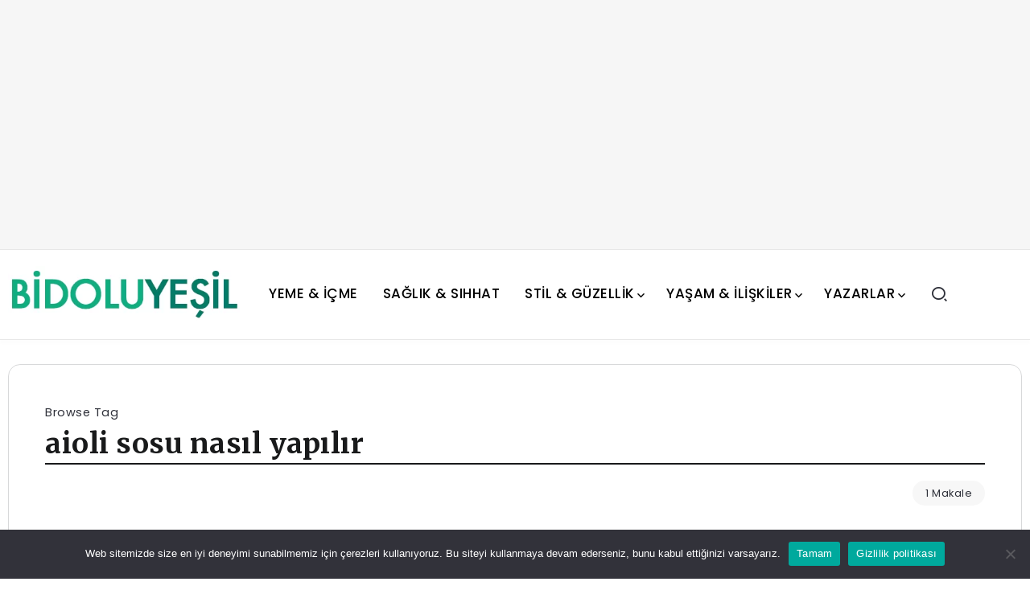

--- FILE ---
content_type: text/html; charset=UTF-8
request_url: https://bidoluyesil.com/tag/aioli-sosu-nasil-yapilir/
body_size: 25874
content:
<!DOCTYPE html>
<html lang="tr">
<head>
	<meta charset="UTF-8">
    <meta name="viewport" content="width=device-width, initial-scale=1">
	<link rel="profile" href="https://gmpg.org/xfn/11">
	
	<meta name='robots' content='index, follow, max-image-preview:large, max-snippet:-1, max-video-preview:-1' />

	<!-- This site is optimized with the Yoast SEO plugin v26.1.1 - https://yoast.com/wordpress/plugins/seo/ -->
	<title>aioli sosu nasıl yapılır arşivleri - Bi&#039;Dolu Yeşil</title>
	<link rel="canonical" href="https://bidoluyesil.com/tag/aioli-sosu-nasil-yapilir/" />
	<meta property="og:locale" content="tr_TR" />
	<meta property="og:type" content="article" />
	<meta property="og:title" content="aioli sosu nasıl yapılır arşivleri - Bi&#039;Dolu Yeşil" />
	<meta property="og:url" content="https://bidoluyesil.com/tag/aioli-sosu-nasil-yapilir/" />
	<meta property="og:site_name" content="Bi&#039;Dolu Yeşil" />
	<meta property="og:image" content="https://bidoluyesil.com/wp-content/uploads/2023/08/bidoluyesil.jpg" />
	<meta property="og:image:width" content="1200" />
	<meta property="og:image:height" content="675" />
	<meta property="og:image:type" content="image/jpeg" />
	<meta name="twitter:card" content="summary_large_image" />
	<script type="application/ld+json" class="yoast-schema-graph">{"@context":"https://schema.org","@graph":[{"@type":"CollectionPage","@id":"https://bidoluyesil.com/tag/aioli-sosu-nasil-yapilir/","url":"https://bidoluyesil.com/tag/aioli-sosu-nasil-yapilir/","name":"aioli sosu nasıl yapılır arşivleri - Bi&#039;Dolu Yeşil","isPartOf":{"@id":"https://bidoluyesil.com/#website"},"primaryImageOfPage":{"@id":"https://bidoluyesil.com/tag/aioli-sosu-nasil-yapilir/#primaryimage"},"image":{"@id":"https://bidoluyesil.com/tag/aioli-sosu-nasil-yapilir/#primaryimage"},"thumbnailUrl":"https://bidoluyesil.com/wp-content/uploads/2023/11/aioli-sosu-nasil-yapilir.jpg","breadcrumb":{"@id":"https://bidoluyesil.com/tag/aioli-sosu-nasil-yapilir/#breadcrumb"},"inLanguage":"tr"},{"@type":"ImageObject","inLanguage":"tr","@id":"https://bidoluyesil.com/tag/aioli-sosu-nasil-yapilir/#primaryimage","url":"https://bidoluyesil.com/wp-content/uploads/2023/11/aioli-sosu-nasil-yapilir.jpg","contentUrl":"https://bidoluyesil.com/wp-content/uploads/2023/11/aioli-sosu-nasil-yapilir.jpg","width":750,"height":500},{"@type":"BreadcrumbList","@id":"https://bidoluyesil.com/tag/aioli-sosu-nasil-yapilir/#breadcrumb","itemListElement":[{"@type":"ListItem","position":1,"name":"Anasayfa","item":"https://bidoluyesil.com/"},{"@type":"ListItem","position":2,"name":"aioli sosu nasıl yapılır"}]},{"@type":"WebSite","@id":"https://bidoluyesil.com/#website","url":"https://bidoluyesil.com/","name":"Bidoluyeşil","description":"Doğru beslen, İyi yaşa, Mutlu ol.","publisher":{"@id":"https://bidoluyesil.com/#organization"},"potentialAction":[{"@type":"SearchAction","target":{"@type":"EntryPoint","urlTemplate":"https://bidoluyesil.com/?s={search_term_string}"},"query-input":{"@type":"PropertyValueSpecification","valueRequired":true,"valueName":"search_term_string"}}],"inLanguage":"tr"},{"@type":"Organization","@id":"https://bidoluyesil.com/#organization","name":"Bidoluyeşil","url":"https://bidoluyesil.com/","logo":{"@type":"ImageObject","inLanguage":"tr","@id":"https://bidoluyesil.com/#/schema/logo/image/","url":"https://bidoluyesil.com/wp-content/uploads/2023/08/bidoluyesil-web-logo.png","contentUrl":"https://bidoluyesil.com/wp-content/uploads/2023/08/bidoluyesil-web-logo.png","width":400,"height":98,"caption":"Bidoluyeşil"},"image":{"@id":"https://bidoluyesil.com/#/schema/logo/image/"},"sameAs":["https://www.facebook.com/bidoluyesil"]}]}</script>
	<!-- / Yoast SEO plugin. -->


<link rel='dns-prefetch' href='//www.googletagmanager.com' />
<link rel='dns-prefetch' href='//stats.wp.com' />
<link rel='dns-prefetch' href='//fonts.googleapis.com' />
<link rel='dns-prefetch' href='//pagead2.googlesyndication.com' />
<link rel='dns-prefetch' href='//fundingchoicesmessages.google.com' />
<link rel='preconnect' href='https://fonts.gstatic.com' crossorigin />
<link rel="alternate" type="application/rss+xml" title="Bi&#039;Dolu Yeşil &raquo; akışı" href="https://bidoluyesil.com/feed/" />
<link rel="alternate" type="application/rss+xml" title="Bi&#039;Dolu Yeşil &raquo; yorum akışı" href="https://bidoluyesil.com/comments/feed/" />
<link rel="alternate" type="application/rss+xml" title="Bi&#039;Dolu Yeşil &raquo; aioli sosu nasıl yapılır etiket akışı" href="https://bidoluyesil.com/tag/aioli-sosu-nasil-yapilir/feed/" />
<style id='wp-img-auto-sizes-contain-inline-css'>
img:is([sizes=auto i],[sizes^="auto," i]){contain-intrinsic-size:3000px 1500px}
/*# sourceURL=wp-img-auto-sizes-contain-inline-css */
</style>

<link rel='stylesheet' id='cookie-notice-front-css' href='https://bidoluyesil.com/wp-content/plugins/cookie-notice/css/front.min.css?ver=2.5.7' media='all' />
<link rel='stylesheet' id='cmplz-general-css' href='https://bidoluyesil.com/wp-content/plugins/complianz-gdpr/assets/css/cookieblocker.min.css?ver=1756479239' media='all' />
<link rel='stylesheet' id='ez-toc-css' href='https://bidoluyesil.com/wp-content/plugins/easy-table-of-contents/assets/css/screen.min.css?ver=2.0.76' media='all' />
<style id='ez-toc-inline-css'>
div#ez-toc-container .ez-toc-title {font-size: 120%;}div#ez-toc-container .ez-toc-title {font-weight: 500;}div#ez-toc-container ul li , div#ez-toc-container ul li a {font-size: 95%;}div#ez-toc-container ul li , div#ez-toc-container ul li a {font-weight: 500;}div#ez-toc-container nav ul ul li {font-size: 90%;}
.ez-toc-container-direction {direction: ltr;}.ez-toc-counter ul{counter-reset: item ;}.ez-toc-counter nav ul li a::before {content: counters(item, '.', decimal) '. ';display: inline-block;counter-increment: item;flex-grow: 0;flex-shrink: 0;margin-right: .2em; float: left; }.ez-toc-widget-direction {direction: ltr;}.ez-toc-widget-container ul{counter-reset: item ;}.ez-toc-widget-container nav ul li a::before {content: counters(item, '.', decimal) '. ';display: inline-block;counter-increment: item;flex-grow: 0;flex-shrink: 0;margin-right: .2em; float: left; }
/*# sourceURL=ez-toc-inline-css */
</style>
<link rel='stylesheet' id='rivax-icon-css' href='https://bidoluyesil.com/wp-content/themes/fonix/assets/css/rivax-icon.css' media='all' />
<link rel='stylesheet' id='bootstrap-grid-css' href='https://bidoluyesil.com/wp-content/themes/fonix/assets/css/bootstrap-grid.min.css?ver=5.0.2' media='all' />
<link rel='stylesheet' id='rivax-theme-style-css' href='https://bidoluyesil.com/wp-content/themes/fonix/style.css' media='all' />
<style id='rivax-theme-style-inline-css'>
.container { max-width: 1280px; }body .elementor-section.elementor-section-boxed > .elementor-container { max-width: 1280px; }body .e-con { --container-max-width: 1280px; }:root { --accent-color: #5960FF;}.blog-archive-title, .blog-archive-title .title {}body {font-family: Poppins,sans-serif;font-weight: 400;}h1, h2, h3, h4, h5, h6, .h1, .h2, .h3, .h4, .h5, .h6 {font-family: Merriweather,sans-serif;font-weight: 700;}@media screen and (max-width: 1024px) {}#site-sticky-header::before { -webkit-backdrop-filter: blur(16px); backdrop-filter: blur(16px);}.term-id-22{--term-color: #2a9995;}.term-id-578{--term-color: #d8a900;}.term-id-236{--term-color: #a567fc;}.term-id-1086{--term-color: #ef2662;}.term-id-26{--term-color: #00db92;}.term-id-196{--term-color: #e08433;}.term-id-24{--term-color: #ed105a;}.term-id-23{--term-color: #1c91bc;}.term-id-557{--term-color: #7dab9a;}
/*# sourceURL=rivax-theme-style-inline-css */
</style>
<link rel='stylesheet' id='elementor-icons-css' href='https://bidoluyesil.com/wp-content/plugins/elementor/assets/lib/eicons/css/elementor-icons.min.css?ver=5.44.0' media='all' />
<link rel='stylesheet' id='elementor-frontend-css' href='https://bidoluyesil.com/wp-content/plugins/elementor/assets/css/frontend.min.css?ver=3.32.4' media='all' />
<link rel='stylesheet' id='elementor-post-2727-css' href='https://bidoluyesil.com/wp-content/uploads/elementor/css/post-2727.css?ver=1768267949' media='all' />
<link rel='stylesheet' id='widget-icon-list-css' href='https://bidoluyesil.com/wp-content/plugins/elementor/assets/css/widget-icon-list.min.css?ver=3.32.4' media='all' />
<link rel='stylesheet' id='widget-heading-css' href='https://bidoluyesil.com/wp-content/plugins/elementor/assets/css/widget-heading.min.css?ver=3.32.4' media='all' />
<link rel='stylesheet' id='elementor-post-3527-css' href='https://bidoluyesil.com/wp-content/uploads/elementor/css/post-3527.css?ver=1768267950' media='all' />
<link rel='stylesheet' id='elementor-post-3506-css' href='https://bidoluyesil.com/wp-content/uploads/elementor/css/post-3506.css?ver=1768268094' media='all' />
<link rel='stylesheet' id='elementor-post-3030-css' href='https://bidoluyesil.com/wp-content/uploads/elementor/css/post-3030.css?ver=1768267950' media='all' />
<link rel="preload" as="style" href="https://fonts.googleapis.com/css?family=Poppins:100,200,300,400,500,600,700,800,900,100italic,200italic,300italic,400italic,500italic,600italic,700italic,800italic,900italic%7CMerriweather:700&#038;display=swap&#038;ver=1757539208" /><link rel="stylesheet" href="https://fonts.googleapis.com/css?family=Poppins:100,200,300,400,500,600,700,800,900,100italic,200italic,300italic,400italic,500italic,600italic,700italic,800italic,900italic%7CMerriweather:700&#038;display=swap&#038;ver=1757539208" media="print" onload="this.media='all'"><noscript><link rel="stylesheet" href="https://fonts.googleapis.com/css?family=Poppins:100,200,300,400,500,600,700,800,900,100italic,200italic,300italic,400italic,500italic,600italic,700italic,800italic,900italic%7CMerriweather:700&#038;display=swap&#038;ver=1757539208" /></noscript><script id="cookie-notice-front-js-before">
var cnArgs = {"ajaxUrl":"https:\/\/bidoluyesil.com\/wp-admin\/admin-ajax.php","nonce":"c0417ed204","hideEffect":"fade","position":"bottom","onScroll":false,"onScrollOffset":100,"onClick":false,"cookieName":"cookie_notice_accepted","cookieTime":2592000,"cookieTimeRejected":2592000,"globalCookie":false,"redirection":false,"cache":true,"revokeCookies":false,"revokeCookiesOpt":"automatic"};

//# sourceURL=cookie-notice-front-js-before
</script>
<script src="https://bidoluyesil.com/wp-content/plugins/cookie-notice/js/front.min.js?ver=2.5.7" id="cookie-notice-front-js"></script>
<script src="https://bidoluyesil.com/wp-includes/js/jquery/jquery.min.js?ver=3.7.1" id="jquery-core-js"></script>

<!-- Site Kit tarafından eklenen Google etiketi (gtag.js) snippet&#039;i -->
<!-- Google Analytics snippet added by Site Kit -->
<script src="https://www.googletagmanager.com/gtag/js?id=GT-P8VDNLS" id="google_gtagjs-js" async></script>
<script id="google_gtagjs-js-after">
window.dataLayer = window.dataLayer || [];function gtag(){dataLayer.push(arguments);}
gtag("set","linker",{"domains":["bidoluyesil.com"]});
gtag("js", new Date());
gtag("set", "developer_id.dZTNiMT", true);
gtag("config", "GT-P8VDNLS");
//# sourceURL=google_gtagjs-js-after
</script>
<link rel="https://api.w.org/" href="https://bidoluyesil.com/wp-json/" /><link rel="alternate" title="JSON" type="application/json" href="https://bidoluyesil.com/wp-json/wp/v2/tags/658" /><link rel="EditURI" type="application/rsd+xml" title="RSD" href="https://bidoluyesil.com/xmlrpc.php?rsd" />
<meta name="generator" content="Redux 4.5.8" /><meta name="generator" content="Site Kit by Google 1.163.0" /><!-- Global Site Tag (gtag.js) - Google Analytics -->
<script async src="https://www.googletagmanager.com/gtag/js?id=GA_TRACKING_ID"></script>
<script>
	window.dataLayer = window.dataLayer || [];
	function gtag(){dataLayer.push(arguments);}
	gtag('js', new Date());
	gtag('config', 'GA_TRACKING_ID');
</script>
<!-- End global Site Tag (gtag.js) - Google Analytics -->
	<style>img#wpstats{display:none}</style>
		
<!-- Site Kit tarafından eklenen Google AdSense meta etiketleri -->
<meta name="google-adsense-platform-account" content="ca-host-pub-2644536267352236">
<meta name="google-adsense-platform-domain" content="sitekit.withgoogle.com">
<!-- Site Kit tarafından eklenen Google AdSense meta etiketlerine son verin -->
<meta name="generator" content="Elementor 3.32.4; features: additional_custom_breakpoints; settings: css_print_method-external, google_font-enabled, font_display-swap">
			<style>
				.e-con.e-parent:nth-of-type(n+4):not(.e-lazyloaded):not(.e-no-lazyload),
				.e-con.e-parent:nth-of-type(n+4):not(.e-lazyloaded):not(.e-no-lazyload) * {
					background-image: none !important;
				}
				@media screen and (max-height: 1024px) {
					.e-con.e-parent:nth-of-type(n+3):not(.e-lazyloaded):not(.e-no-lazyload),
					.e-con.e-parent:nth-of-type(n+3):not(.e-lazyloaded):not(.e-no-lazyload) * {
						background-image: none !important;
					}
				}
				@media screen and (max-height: 640px) {
					.e-con.e-parent:nth-of-type(n+2):not(.e-lazyloaded):not(.e-no-lazyload),
					.e-con.e-parent:nth-of-type(n+2):not(.e-lazyloaded):not(.e-no-lazyload) * {
						background-image: none !important;
					}
				}
			</style>
			
<!-- Google Tag Manager snippet added by Site Kit -->
<script>
			( function( w, d, s, l, i ) {
				w[l] = w[l] || [];
				w[l].push( {'gtm.start': new Date().getTime(), event: 'gtm.js'} );
				var f = d.getElementsByTagName( s )[0],
					j = d.createElement( s ), dl = l != 'dataLayer' ? '&l=' + l : '';
				j.async = true;
				j.src = 'https://www.googletagmanager.com/gtm.js?id=' + i + dl;
				f.parentNode.insertBefore( j, f );
			} )( window, document, 'script', 'dataLayer', 'GTM-NL3JWMP' );
			
</script>

<!-- End Google Tag Manager snippet added by Site Kit -->

<!-- Google AdSense snippet added by Site Kit -->
<script async src="https://pagead2.googlesyndication.com/pagead/js/adsbygoogle.js?client=ca-pub-9029355388089002&amp;host=ca-host-pub-2644536267352236" crossorigin="anonymous"></script>

<!-- End Google AdSense snippet added by Site Kit -->

<!-- Google AdSense Reklam Engelleme İptal snippet&#039;i Site Kit tarafından eklendi -->
<script async src="https://fundingchoicesmessages.google.com/i/pub-9029355388089002?ers=1" nonce="LgQ8XgZ6GtckX5R173gHxw"></script><script nonce="LgQ8XgZ6GtckX5R173gHxw">(function() {function signalGooglefcPresent() {if (!window.frames['googlefcPresent']) {if (document.body) {const iframe = document.createElement('iframe'); iframe.style = 'width: 0; height: 0; border: none; z-index: -1000; left: -1000px; top: -1000px;'; iframe.style.display = 'none'; iframe.name = 'googlefcPresent'; document.body.appendChild(iframe);} else {setTimeout(signalGooglefcPresent, 0);}}}signalGooglefcPresent();})();</script>
<!-- Site Kit tarafından eklenen Google AdSense Reklam Engelleme İptal snippet&#039;ini sonlandır -->

<!-- Google AdSense Reklam Engelleme İptal Hata Koruması snippet&#039;i Site Kit tarafından eklendi -->
<script>(function(){'use strict';function aa(a){var b=0;return function(){return b<a.length?{done:!1,value:a[b++]}:{done:!0}}}var ba="function"==typeof Object.defineProperties?Object.defineProperty:function(a,b,c){if(a==Array.prototype||a==Object.prototype)return a;a[b]=c.value;return a};
function ea(a){a=["object"==typeof globalThis&&globalThis,a,"object"==typeof window&&window,"object"==typeof self&&self,"object"==typeof global&&global];for(var b=0;b<a.length;++b){var c=a[b];if(c&&c.Math==Math)return c}throw Error("Cannot find global object");}var fa=ea(this);function ha(a,b){if(b)a:{var c=fa;a=a.split(".");for(var d=0;d<a.length-1;d++){var e=a[d];if(!(e in c))break a;c=c[e]}a=a[a.length-1];d=c[a];b=b(d);b!=d&&null!=b&&ba(c,a,{configurable:!0,writable:!0,value:b})}}
var ia="function"==typeof Object.create?Object.create:function(a){function b(){}b.prototype=a;return new b},l;if("function"==typeof Object.setPrototypeOf)l=Object.setPrototypeOf;else{var m;a:{var ja={a:!0},ka={};try{ka.__proto__=ja;m=ka.a;break a}catch(a){}m=!1}l=m?function(a,b){a.__proto__=b;if(a.__proto__!==b)throw new TypeError(a+" is not extensible");return a}:null}var la=l;
function n(a,b){a.prototype=ia(b.prototype);a.prototype.constructor=a;if(la)la(a,b);else for(var c in b)if("prototype"!=c)if(Object.defineProperties){var d=Object.getOwnPropertyDescriptor(b,c);d&&Object.defineProperty(a,c,d)}else a[c]=b[c];a.A=b.prototype}function ma(){for(var a=Number(this),b=[],c=a;c<arguments.length;c++)b[c-a]=arguments[c];return b}
var na="function"==typeof Object.assign?Object.assign:function(a,b){for(var c=1;c<arguments.length;c++){var d=arguments[c];if(d)for(var e in d)Object.prototype.hasOwnProperty.call(d,e)&&(a[e]=d[e])}return a};ha("Object.assign",function(a){return a||na});/*

 Copyright The Closure Library Authors.
 SPDX-License-Identifier: Apache-2.0
*/
var p=this||self;function q(a){return a};var t,u;a:{for(var oa=["CLOSURE_FLAGS"],v=p,x=0;x<oa.length;x++)if(v=v[oa[x]],null==v){u=null;break a}u=v}var pa=u&&u[610401301];t=null!=pa?pa:!1;var z,qa=p.navigator;z=qa?qa.userAgentData||null:null;function A(a){return t?z?z.brands.some(function(b){return(b=b.brand)&&-1!=b.indexOf(a)}):!1:!1}function B(a){var b;a:{if(b=p.navigator)if(b=b.userAgent)break a;b=""}return-1!=b.indexOf(a)};function C(){return t?!!z&&0<z.brands.length:!1}function D(){return C()?A("Chromium"):(B("Chrome")||B("CriOS"))&&!(C()?0:B("Edge"))||B("Silk")};var ra=C()?!1:B("Trident")||B("MSIE");!B("Android")||D();D();B("Safari")&&(D()||(C()?0:B("Coast"))||(C()?0:B("Opera"))||(C()?0:B("Edge"))||(C()?A("Microsoft Edge"):B("Edg/"))||C()&&A("Opera"));var sa={},E=null;var ta="undefined"!==typeof Uint8Array,ua=!ra&&"function"===typeof btoa;var F="function"===typeof Symbol&&"symbol"===typeof Symbol()?Symbol():void 0,G=F?function(a,b){a[F]|=b}:function(a,b){void 0!==a.g?a.g|=b:Object.defineProperties(a,{g:{value:b,configurable:!0,writable:!0,enumerable:!1}})};function va(a){var b=H(a);1!==(b&1)&&(Object.isFrozen(a)&&(a=Array.prototype.slice.call(a)),I(a,b|1))}
var H=F?function(a){return a[F]|0}:function(a){return a.g|0},J=F?function(a){return a[F]}:function(a){return a.g},I=F?function(a,b){a[F]=b}:function(a,b){void 0!==a.g?a.g=b:Object.defineProperties(a,{g:{value:b,configurable:!0,writable:!0,enumerable:!1}})};function wa(){var a=[];G(a,1);return a}function xa(a,b){I(b,(a|0)&-99)}function K(a,b){I(b,(a|34)&-73)}function L(a){a=a>>11&1023;return 0===a?536870912:a};var M={};function N(a){return null!==a&&"object"===typeof a&&!Array.isArray(a)&&a.constructor===Object}var O,ya=[];I(ya,39);O=Object.freeze(ya);var P;function Q(a,b){P=b;a=new a(b);P=void 0;return a}
function R(a,b,c){null==a&&(a=P);P=void 0;if(null==a){var d=96;c?(a=[c],d|=512):a=[];b&&(d=d&-2095105|(b&1023)<<11)}else{if(!Array.isArray(a))throw Error();d=H(a);if(d&64)return a;d|=64;if(c&&(d|=512,c!==a[0]))throw Error();a:{c=a;var e=c.length;if(e){var f=e-1,g=c[f];if(N(g)){d|=256;b=(d>>9&1)-1;e=f-b;1024<=e&&(za(c,b,g),e=1023);d=d&-2095105|(e&1023)<<11;break a}}b&&(g=(d>>9&1)-1,b=Math.max(b,e-g),1024<b&&(za(c,g,{}),d|=256,b=1023),d=d&-2095105|(b&1023)<<11)}}I(a,d);return a}
function za(a,b,c){for(var d=1023+b,e=a.length,f=d;f<e;f++){var g=a[f];null!=g&&g!==c&&(c[f-b]=g)}a.length=d+1;a[d]=c};function Aa(a){switch(typeof a){case "number":return isFinite(a)?a:String(a);case "boolean":return a?1:0;case "object":if(a&&!Array.isArray(a)&&ta&&null!=a&&a instanceof Uint8Array){if(ua){for(var b="",c=0,d=a.length-10240;c<d;)b+=String.fromCharCode.apply(null,a.subarray(c,c+=10240));b+=String.fromCharCode.apply(null,c?a.subarray(c):a);a=btoa(b)}else{void 0===b&&(b=0);if(!E){E={};c="ABCDEFGHIJKLMNOPQRSTUVWXYZabcdefghijklmnopqrstuvwxyz0123456789".split("");d=["+/=","+/","-_=","-_.","-_"];for(var e=
0;5>e;e++){var f=c.concat(d[e].split(""));sa[e]=f;for(var g=0;g<f.length;g++){var h=f[g];void 0===E[h]&&(E[h]=g)}}}b=sa[b];c=Array(Math.floor(a.length/3));d=b[64]||"";for(e=f=0;f<a.length-2;f+=3){var k=a[f],w=a[f+1];h=a[f+2];g=b[k>>2];k=b[(k&3)<<4|w>>4];w=b[(w&15)<<2|h>>6];h=b[h&63];c[e++]=g+k+w+h}g=0;h=d;switch(a.length-f){case 2:g=a[f+1],h=b[(g&15)<<2]||d;case 1:a=a[f],c[e]=b[a>>2]+b[(a&3)<<4|g>>4]+h+d}a=c.join("")}return a}}return a};function Ba(a,b,c){a=Array.prototype.slice.call(a);var d=a.length,e=b&256?a[d-1]:void 0;d+=e?-1:0;for(b=b&512?1:0;b<d;b++)a[b]=c(a[b]);if(e){b=a[b]={};for(var f in e)Object.prototype.hasOwnProperty.call(e,f)&&(b[f]=c(e[f]))}return a}function Da(a,b,c,d,e,f){if(null!=a){if(Array.isArray(a))a=e&&0==a.length&&H(a)&1?void 0:f&&H(a)&2?a:Ea(a,b,c,void 0!==d,e,f);else if(N(a)){var g={},h;for(h in a)Object.prototype.hasOwnProperty.call(a,h)&&(g[h]=Da(a[h],b,c,d,e,f));a=g}else a=b(a,d);return a}}
function Ea(a,b,c,d,e,f){var g=d||c?H(a):0;d=d?!!(g&32):void 0;a=Array.prototype.slice.call(a);for(var h=0;h<a.length;h++)a[h]=Da(a[h],b,c,d,e,f);c&&c(g,a);return a}function Fa(a){return a.s===M?a.toJSON():Aa(a)};function Ga(a,b,c){c=void 0===c?K:c;if(null!=a){if(ta&&a instanceof Uint8Array)return b?a:new Uint8Array(a);if(Array.isArray(a)){var d=H(a);if(d&2)return a;if(b&&!(d&64)&&(d&32||0===d))return I(a,d|34),a;a=Ea(a,Ga,d&4?K:c,!0,!1,!0);b=H(a);b&4&&b&2&&Object.freeze(a);return a}a.s===M&&(b=a.h,c=J(b),a=c&2?a:Q(a.constructor,Ha(b,c,!0)));return a}}function Ha(a,b,c){var d=c||b&2?K:xa,e=!!(b&32);a=Ba(a,b,function(f){return Ga(f,e,d)});G(a,32|(c?2:0));return a};function Ia(a,b){a=a.h;return Ja(a,J(a),b)}function Ja(a,b,c,d){if(-1===c)return null;if(c>=L(b)){if(b&256)return a[a.length-1][c]}else{var e=a.length;if(d&&b&256&&(d=a[e-1][c],null!=d))return d;b=c+((b>>9&1)-1);if(b<e)return a[b]}}function Ka(a,b,c,d,e){var f=L(b);if(c>=f||e){e=b;if(b&256)f=a[a.length-1];else{if(null==d)return;f=a[f+((b>>9&1)-1)]={};e|=256}f[c]=d;e&=-1025;e!==b&&I(a,e)}else a[c+((b>>9&1)-1)]=d,b&256&&(d=a[a.length-1],c in d&&delete d[c]),b&1024&&I(a,b&-1025)}
function La(a,b){var c=Ma;var d=void 0===d?!1:d;var e=a.h;var f=J(e),g=Ja(e,f,b,d);var h=!1;if(null==g||"object"!==typeof g||(h=Array.isArray(g))||g.s!==M)if(h){var k=h=H(g);0===k&&(k|=f&32);k|=f&2;k!==h&&I(g,k);c=new c(g)}else c=void 0;else c=g;c!==g&&null!=c&&Ka(e,f,b,c,d);e=c;if(null==e)return e;a=a.h;f=J(a);f&2||(g=e,c=g.h,h=J(c),g=h&2?Q(g.constructor,Ha(c,h,!1)):g,g!==e&&(e=g,Ka(a,f,b,e,d)));return e}function Na(a,b){a=Ia(a,b);return null==a||"string"===typeof a?a:void 0}
function Oa(a,b){a=Ia(a,b);return null!=a?a:0}function S(a,b){a=Na(a,b);return null!=a?a:""};function T(a,b,c){this.h=R(a,b,c)}T.prototype.toJSON=function(){var a=Ea(this.h,Fa,void 0,void 0,!1,!1);return Pa(this,a,!0)};T.prototype.s=M;T.prototype.toString=function(){return Pa(this,this.h,!1).toString()};
function Pa(a,b,c){var d=a.constructor.v,e=L(J(c?a.h:b)),f=!1;if(d){if(!c){b=Array.prototype.slice.call(b);var g;if(b.length&&N(g=b[b.length-1]))for(f=0;f<d.length;f++)if(d[f]>=e){Object.assign(b[b.length-1]={},g);break}f=!0}e=b;c=!c;g=J(a.h);a=L(g);g=(g>>9&1)-1;for(var h,k,w=0;w<d.length;w++)if(k=d[w],k<a){k+=g;var r=e[k];null==r?e[k]=c?O:wa():c&&r!==O&&va(r)}else h||(r=void 0,e.length&&N(r=e[e.length-1])?h=r:e.push(h={})),r=h[k],null==h[k]?h[k]=c?O:wa():c&&r!==O&&va(r)}d=b.length;if(!d)return b;
var Ca;if(N(h=b[d-1])){a:{var y=h;e={};c=!1;for(var ca in y)Object.prototype.hasOwnProperty.call(y,ca)&&(a=y[ca],Array.isArray(a)&&a!=a&&(c=!0),null!=a?e[ca]=a:c=!0);if(c){for(var rb in e){y=e;break a}y=null}}y!=h&&(Ca=!0);d--}for(;0<d;d--){h=b[d-1];if(null!=h)break;var cb=!0}if(!Ca&&!cb)return b;var da;f?da=b:da=Array.prototype.slice.call(b,0,d);b=da;f&&(b.length=d);y&&b.push(y);return b};function Qa(a){return function(b){if(null==b||""==b)b=new a;else{b=JSON.parse(b);if(!Array.isArray(b))throw Error(void 0);G(b,32);b=Q(a,b)}return b}};function Ra(a){this.h=R(a)}n(Ra,T);var Sa=Qa(Ra);var U;function V(a){this.g=a}V.prototype.toString=function(){return this.g+""};var Ta={};function Ua(){return Math.floor(2147483648*Math.random()).toString(36)+Math.abs(Math.floor(2147483648*Math.random())^Date.now()).toString(36)};function Va(a,b){b=String(b);"application/xhtml+xml"===a.contentType&&(b=b.toLowerCase());return a.createElement(b)}function Wa(a){this.g=a||p.document||document}Wa.prototype.appendChild=function(a,b){a.appendChild(b)};/*

 SPDX-License-Identifier: Apache-2.0
*/
function Xa(a,b){a.src=b instanceof V&&b.constructor===V?b.g:"type_error:TrustedResourceUrl";var c,d;(c=(b=null==(d=(c=(a.ownerDocument&&a.ownerDocument.defaultView||window).document).querySelector)?void 0:d.call(c,"script[nonce]"))?b.nonce||b.getAttribute("nonce")||"":"")&&a.setAttribute("nonce",c)};function Ya(a){a=void 0===a?document:a;return a.createElement("script")};function Za(a,b,c,d,e,f){try{var g=a.g,h=Ya(g);h.async=!0;Xa(h,b);g.head.appendChild(h);h.addEventListener("load",function(){e();d&&g.head.removeChild(h)});h.addEventListener("error",function(){0<c?Za(a,b,c-1,d,e,f):(d&&g.head.removeChild(h),f())})}catch(k){f()}};var $a=p.atob("aHR0cHM6Ly93d3cuZ3N0YXRpYy5jb20vaW1hZ2VzL2ljb25zL21hdGVyaWFsL3N5c3RlbS8xeC93YXJuaW5nX2FtYmVyXzI0ZHAucG5n"),ab=p.atob("WW91IGFyZSBzZWVpbmcgdGhpcyBtZXNzYWdlIGJlY2F1c2UgYWQgb3Igc2NyaXB0IGJsb2NraW5nIHNvZnR3YXJlIGlzIGludGVyZmVyaW5nIHdpdGggdGhpcyBwYWdlLg=="),bb=p.atob("RGlzYWJsZSBhbnkgYWQgb3Igc2NyaXB0IGJsb2NraW5nIHNvZnR3YXJlLCB0aGVuIHJlbG9hZCB0aGlzIHBhZ2Uu");function db(a,b,c){this.i=a;this.l=new Wa(this.i);this.g=null;this.j=[];this.m=!1;this.u=b;this.o=c}
function eb(a){if(a.i.body&&!a.m){var b=function(){fb(a);p.setTimeout(function(){return gb(a,3)},50)};Za(a.l,a.u,2,!0,function(){p[a.o]||b()},b);a.m=!0}}
function fb(a){for(var b=W(1,5),c=0;c<b;c++){var d=X(a);a.i.body.appendChild(d);a.j.push(d)}b=X(a);b.style.bottom="0";b.style.left="0";b.style.position="fixed";b.style.width=W(100,110).toString()+"%";b.style.zIndex=W(2147483544,2147483644).toString();b.style["background-color"]=hb(249,259,242,252,219,229);b.style["box-shadow"]="0 0 12px #888";b.style.color=hb(0,10,0,10,0,10);b.style.display="flex";b.style["justify-content"]="center";b.style["font-family"]="Roboto, Arial";c=X(a);c.style.width=W(80,
85).toString()+"%";c.style.maxWidth=W(750,775).toString()+"px";c.style.margin="24px";c.style.display="flex";c.style["align-items"]="flex-start";c.style["justify-content"]="center";d=Va(a.l.g,"IMG");d.className=Ua();d.src=$a;d.alt="Warning icon";d.style.height="24px";d.style.width="24px";d.style["padding-right"]="16px";var e=X(a),f=X(a);f.style["font-weight"]="bold";f.textContent=ab;var g=X(a);g.textContent=bb;Y(a,e,f);Y(a,e,g);Y(a,c,d);Y(a,c,e);Y(a,b,c);a.g=b;a.i.body.appendChild(a.g);b=W(1,5);for(c=
0;c<b;c++)d=X(a),a.i.body.appendChild(d),a.j.push(d)}function Y(a,b,c){for(var d=W(1,5),e=0;e<d;e++){var f=X(a);b.appendChild(f)}b.appendChild(c);c=W(1,5);for(d=0;d<c;d++)e=X(a),b.appendChild(e)}function W(a,b){return Math.floor(a+Math.random()*(b-a))}function hb(a,b,c,d,e,f){return"rgb("+W(Math.max(a,0),Math.min(b,255)).toString()+","+W(Math.max(c,0),Math.min(d,255)).toString()+","+W(Math.max(e,0),Math.min(f,255)).toString()+")"}function X(a){a=Va(a.l.g,"DIV");a.className=Ua();return a}
function gb(a,b){0>=b||null!=a.g&&0!=a.g.offsetHeight&&0!=a.g.offsetWidth||(ib(a),fb(a),p.setTimeout(function(){return gb(a,b-1)},50))}
function ib(a){var b=a.j;var c="undefined"!=typeof Symbol&&Symbol.iterator&&b[Symbol.iterator];if(c)b=c.call(b);else if("number"==typeof b.length)b={next:aa(b)};else throw Error(String(b)+" is not an iterable or ArrayLike");for(c=b.next();!c.done;c=b.next())(c=c.value)&&c.parentNode&&c.parentNode.removeChild(c);a.j=[];(b=a.g)&&b.parentNode&&b.parentNode.removeChild(b);a.g=null};function jb(a,b,c,d,e){function f(k){document.body?g(document.body):0<k?p.setTimeout(function(){f(k-1)},e):b()}function g(k){k.appendChild(h);p.setTimeout(function(){h?(0!==h.offsetHeight&&0!==h.offsetWidth?b():a(),h.parentNode&&h.parentNode.removeChild(h)):a()},d)}var h=kb(c);f(3)}function kb(a){var b=document.createElement("div");b.className=a;b.style.width="1px";b.style.height="1px";b.style.position="absolute";b.style.left="-10000px";b.style.top="-10000px";b.style.zIndex="-10000";return b};function Ma(a){this.h=R(a)}n(Ma,T);function lb(a){this.h=R(a)}n(lb,T);var mb=Qa(lb);function nb(a){a=Na(a,4)||"";if(void 0===U){var b=null;var c=p.trustedTypes;if(c&&c.createPolicy){try{b=c.createPolicy("goog#html",{createHTML:q,createScript:q,createScriptURL:q})}catch(d){p.console&&p.console.error(d.message)}U=b}else U=b}a=(b=U)?b.createScriptURL(a):a;return new V(a,Ta)};function ob(a,b){this.m=a;this.o=new Wa(a.document);this.g=b;this.j=S(this.g,1);this.u=nb(La(this.g,2));this.i=!1;b=nb(La(this.g,13));this.l=new db(a.document,b,S(this.g,12))}ob.prototype.start=function(){pb(this)};
function pb(a){qb(a);Za(a.o,a.u,3,!1,function(){a:{var b=a.j;var c=p.btoa(b);if(c=p[c]){try{var d=Sa(p.atob(c))}catch(e){b=!1;break a}b=b===Na(d,1)}else b=!1}b?Z(a,S(a.g,14)):(Z(a,S(a.g,8)),eb(a.l))},function(){jb(function(){Z(a,S(a.g,7));eb(a.l)},function(){return Z(a,S(a.g,6))},S(a.g,9),Oa(a.g,10),Oa(a.g,11))})}function Z(a,b){a.i||(a.i=!0,a=new a.m.XMLHttpRequest,a.open("GET",b,!0),a.send())}function qb(a){var b=p.btoa(a.j);a.m[b]&&Z(a,S(a.g,5))};(function(a,b){p[a]=function(){var c=ma.apply(0,arguments);p[a]=function(){};b.apply(null,c)}})("__h82AlnkH6D91__",function(a){"function"===typeof window.atob&&(new ob(window,mb(window.atob(a)))).start()});}).call(this);

window.__h82AlnkH6D91__("[base64]/[base64]/[base64]/[base64]");</script>
<!-- Site Kit tarafından eklenen Google AdSense Reklam Engelleme İptal Hata Koruması snippet&#039;ini sonlandır -->
<link rel="icon" href="https://bidoluyesil.com/wp-content/uploads/2023/08/bidoluyesil-favicon--150x150.png" sizes="32x32" />
<link rel="icon" href="https://bidoluyesil.com/wp-content/uploads/2023/08/bidoluyesil-favicon-.png" sizes="192x192" />
<link rel="apple-touch-icon" href="https://bidoluyesil.com/wp-content/uploads/2023/08/bidoluyesil-favicon-.png" />
<meta name="msapplication-TileImage" content="https://bidoluyesil.com/wp-content/uploads/2023/08/bidoluyesil-favicon-.png" />
		<style id="wp-custom-css">
			ins {
background: transparent;
text-decoration: none;
}
ins.adsbygoogle {
background: transparent !important;
}		</style>
		<style id='global-styles-inline-css'>
:root{--wp--preset--aspect-ratio--square: 1;--wp--preset--aspect-ratio--4-3: 4/3;--wp--preset--aspect-ratio--3-4: 3/4;--wp--preset--aspect-ratio--3-2: 3/2;--wp--preset--aspect-ratio--2-3: 2/3;--wp--preset--aspect-ratio--16-9: 16/9;--wp--preset--aspect-ratio--9-16: 9/16;--wp--preset--color--black: #000000;--wp--preset--color--cyan-bluish-gray: #abb8c3;--wp--preset--color--white: #ffffff;--wp--preset--color--pale-pink: #f78da7;--wp--preset--color--vivid-red: #cf2e2e;--wp--preset--color--luminous-vivid-orange: #ff6900;--wp--preset--color--luminous-vivid-amber: #fcb900;--wp--preset--color--light-green-cyan: #7bdcb5;--wp--preset--color--vivid-green-cyan: #00d084;--wp--preset--color--pale-cyan-blue: #8ed1fc;--wp--preset--color--vivid-cyan-blue: #0693e3;--wp--preset--color--vivid-purple: #9b51e0;--wp--preset--gradient--vivid-cyan-blue-to-vivid-purple: linear-gradient(135deg,rgb(6,147,227) 0%,rgb(155,81,224) 100%);--wp--preset--gradient--light-green-cyan-to-vivid-green-cyan: linear-gradient(135deg,rgb(122,220,180) 0%,rgb(0,208,130) 100%);--wp--preset--gradient--luminous-vivid-amber-to-luminous-vivid-orange: linear-gradient(135deg,rgb(252,185,0) 0%,rgb(255,105,0) 100%);--wp--preset--gradient--luminous-vivid-orange-to-vivid-red: linear-gradient(135deg,rgb(255,105,0) 0%,rgb(207,46,46) 100%);--wp--preset--gradient--very-light-gray-to-cyan-bluish-gray: linear-gradient(135deg,rgb(238,238,238) 0%,rgb(169,184,195) 100%);--wp--preset--gradient--cool-to-warm-spectrum: linear-gradient(135deg,rgb(74,234,220) 0%,rgb(151,120,209) 20%,rgb(207,42,186) 40%,rgb(238,44,130) 60%,rgb(251,105,98) 80%,rgb(254,248,76) 100%);--wp--preset--gradient--blush-light-purple: linear-gradient(135deg,rgb(255,206,236) 0%,rgb(152,150,240) 100%);--wp--preset--gradient--blush-bordeaux: linear-gradient(135deg,rgb(254,205,165) 0%,rgb(254,45,45) 50%,rgb(107,0,62) 100%);--wp--preset--gradient--luminous-dusk: linear-gradient(135deg,rgb(255,203,112) 0%,rgb(199,81,192) 50%,rgb(65,88,208) 100%);--wp--preset--gradient--pale-ocean: linear-gradient(135deg,rgb(255,245,203) 0%,rgb(182,227,212) 50%,rgb(51,167,181) 100%);--wp--preset--gradient--electric-grass: linear-gradient(135deg,rgb(202,248,128) 0%,rgb(113,206,126) 100%);--wp--preset--gradient--midnight: linear-gradient(135deg,rgb(2,3,129) 0%,rgb(40,116,252) 100%);--wp--preset--font-size--small: 13px;--wp--preset--font-size--medium: 20px;--wp--preset--font-size--large: 36px;--wp--preset--font-size--x-large: 42px;--wp--preset--spacing--20: 0.44rem;--wp--preset--spacing--30: 0.67rem;--wp--preset--spacing--40: 1rem;--wp--preset--spacing--50: 1.5rem;--wp--preset--spacing--60: 2.25rem;--wp--preset--spacing--70: 3.38rem;--wp--preset--spacing--80: 5.06rem;--wp--preset--shadow--natural: 6px 6px 9px rgba(0, 0, 0, 0.2);--wp--preset--shadow--deep: 12px 12px 50px rgba(0, 0, 0, 0.4);--wp--preset--shadow--sharp: 6px 6px 0px rgba(0, 0, 0, 0.2);--wp--preset--shadow--outlined: 6px 6px 0px -3px rgb(255, 255, 255), 6px 6px rgb(0, 0, 0);--wp--preset--shadow--crisp: 6px 6px 0px rgb(0, 0, 0);}:where(.is-layout-flex){gap: 0.5em;}:where(.is-layout-grid){gap: 0.5em;}body .is-layout-flex{display: flex;}.is-layout-flex{flex-wrap: wrap;align-items: center;}.is-layout-flex > :is(*, div){margin: 0;}body .is-layout-grid{display: grid;}.is-layout-grid > :is(*, div){margin: 0;}:where(.wp-block-columns.is-layout-flex){gap: 2em;}:where(.wp-block-columns.is-layout-grid){gap: 2em;}:where(.wp-block-post-template.is-layout-flex){gap: 1.25em;}:where(.wp-block-post-template.is-layout-grid){gap: 1.25em;}.has-black-color{color: var(--wp--preset--color--black) !important;}.has-cyan-bluish-gray-color{color: var(--wp--preset--color--cyan-bluish-gray) !important;}.has-white-color{color: var(--wp--preset--color--white) !important;}.has-pale-pink-color{color: var(--wp--preset--color--pale-pink) !important;}.has-vivid-red-color{color: var(--wp--preset--color--vivid-red) !important;}.has-luminous-vivid-orange-color{color: var(--wp--preset--color--luminous-vivid-orange) !important;}.has-luminous-vivid-amber-color{color: var(--wp--preset--color--luminous-vivid-amber) !important;}.has-light-green-cyan-color{color: var(--wp--preset--color--light-green-cyan) !important;}.has-vivid-green-cyan-color{color: var(--wp--preset--color--vivid-green-cyan) !important;}.has-pale-cyan-blue-color{color: var(--wp--preset--color--pale-cyan-blue) !important;}.has-vivid-cyan-blue-color{color: var(--wp--preset--color--vivid-cyan-blue) !important;}.has-vivid-purple-color{color: var(--wp--preset--color--vivid-purple) !important;}.has-black-background-color{background-color: var(--wp--preset--color--black) !important;}.has-cyan-bluish-gray-background-color{background-color: var(--wp--preset--color--cyan-bluish-gray) !important;}.has-white-background-color{background-color: var(--wp--preset--color--white) !important;}.has-pale-pink-background-color{background-color: var(--wp--preset--color--pale-pink) !important;}.has-vivid-red-background-color{background-color: var(--wp--preset--color--vivid-red) !important;}.has-luminous-vivid-orange-background-color{background-color: var(--wp--preset--color--luminous-vivid-orange) !important;}.has-luminous-vivid-amber-background-color{background-color: var(--wp--preset--color--luminous-vivid-amber) !important;}.has-light-green-cyan-background-color{background-color: var(--wp--preset--color--light-green-cyan) !important;}.has-vivid-green-cyan-background-color{background-color: var(--wp--preset--color--vivid-green-cyan) !important;}.has-pale-cyan-blue-background-color{background-color: var(--wp--preset--color--pale-cyan-blue) !important;}.has-vivid-cyan-blue-background-color{background-color: var(--wp--preset--color--vivid-cyan-blue) !important;}.has-vivid-purple-background-color{background-color: var(--wp--preset--color--vivid-purple) !important;}.has-black-border-color{border-color: var(--wp--preset--color--black) !important;}.has-cyan-bluish-gray-border-color{border-color: var(--wp--preset--color--cyan-bluish-gray) !important;}.has-white-border-color{border-color: var(--wp--preset--color--white) !important;}.has-pale-pink-border-color{border-color: var(--wp--preset--color--pale-pink) !important;}.has-vivid-red-border-color{border-color: var(--wp--preset--color--vivid-red) !important;}.has-luminous-vivid-orange-border-color{border-color: var(--wp--preset--color--luminous-vivid-orange) !important;}.has-luminous-vivid-amber-border-color{border-color: var(--wp--preset--color--luminous-vivid-amber) !important;}.has-light-green-cyan-border-color{border-color: var(--wp--preset--color--light-green-cyan) !important;}.has-vivid-green-cyan-border-color{border-color: var(--wp--preset--color--vivid-green-cyan) !important;}.has-pale-cyan-blue-border-color{border-color: var(--wp--preset--color--pale-cyan-blue) !important;}.has-vivid-cyan-blue-border-color{border-color: var(--wp--preset--color--vivid-cyan-blue) !important;}.has-vivid-purple-border-color{border-color: var(--wp--preset--color--vivid-purple) !important;}.has-vivid-cyan-blue-to-vivid-purple-gradient-background{background: var(--wp--preset--gradient--vivid-cyan-blue-to-vivid-purple) !important;}.has-light-green-cyan-to-vivid-green-cyan-gradient-background{background: var(--wp--preset--gradient--light-green-cyan-to-vivid-green-cyan) !important;}.has-luminous-vivid-amber-to-luminous-vivid-orange-gradient-background{background: var(--wp--preset--gradient--luminous-vivid-amber-to-luminous-vivid-orange) !important;}.has-luminous-vivid-orange-to-vivid-red-gradient-background{background: var(--wp--preset--gradient--luminous-vivid-orange-to-vivid-red) !important;}.has-very-light-gray-to-cyan-bluish-gray-gradient-background{background: var(--wp--preset--gradient--very-light-gray-to-cyan-bluish-gray) !important;}.has-cool-to-warm-spectrum-gradient-background{background: var(--wp--preset--gradient--cool-to-warm-spectrum) !important;}.has-blush-light-purple-gradient-background{background: var(--wp--preset--gradient--blush-light-purple) !important;}.has-blush-bordeaux-gradient-background{background: var(--wp--preset--gradient--blush-bordeaux) !important;}.has-luminous-dusk-gradient-background{background: var(--wp--preset--gradient--luminous-dusk) !important;}.has-pale-ocean-gradient-background{background: var(--wp--preset--gradient--pale-ocean) !important;}.has-electric-grass-gradient-background{background: var(--wp--preset--gradient--electric-grass) !important;}.has-midnight-gradient-background{background: var(--wp--preset--gradient--midnight) !important;}.has-small-font-size{font-size: var(--wp--preset--font-size--small) !important;}.has-medium-font-size{font-size: var(--wp--preset--font-size--medium) !important;}.has-large-font-size{font-size: var(--wp--preset--font-size--large) !important;}.has-x-large-font-size{font-size: var(--wp--preset--font-size--x-large) !important;}
/*# sourceURL=global-styles-inline-css */
</style>
<link rel='stylesheet' id='fluentform-elementor-widget-css' href='https://bidoluyesil.com/wp-content/plugins/fluentform/assets/css/fluent-forms-elementor-widget.css?ver=6.1.4' media='all' />
</head>

<body data-rsssl=1 class="archive tag tag-aioli-sosu-nasil-yapilir tag-658 wp-custom-logo wp-embed-responsive wp-theme-fonix cookies-not-set rivax-smooth-scroll elementor-default elementor-kit-2727">
		<!-- Google Tag Manager (noscript) snippet added by Site Kit -->
		<noscript>
			<iframe src="https://www.googletagmanager.com/ns.html?id=GTM-NL3JWMP" height="0" width="0" style="display:none;visibility:hidden"></iframe>
		</noscript>
		<!-- End Google Tag Manager (noscript) snippet added by Site Kit -->
		
<div id="site">
    <div id="site-inner">
                <header id="site-header" class="normal-header">
		<div data-elementor-type="wp-post" data-elementor-id="3506" class="elementor elementor-3506">
						<section class="elementor-section elementor-top-section elementor-element elementor-element-6a60561 elementor-section-content-middle elementor-section-boxed elementor-section-height-default elementor-section-height-default" data-id="6a60561" data-element_type="section" data-settings="{&quot;background_background&quot;:&quot;classic&quot;}">
						<div class="elementor-container elementor-column-gap-default">
					<div class="elementor-column elementor-col-100 elementor-top-column elementor-element elementor-element-9b71c64" data-id="9b71c64" data-element_type="column">
			<div class="elementor-widget-wrap elementor-element-populated">
						<div class="elementor-element elementor-element-d0a2b01 elementor-widget elementor-widget-text-editor" data-id="d0a2b01" data-element_type="widget" data-widget_type="text-editor.default">
				<div class="elementor-widget-container">
									<script async src="https://pagead2.googlesyndication.com/pagead/js/adsbygoogle.js?client=ca-pub-9029355388089002"
     crossorigin="anonymous"></script>
<!-- site en üst yatay -->
<ins class="adsbygoogle"
     style="display:block"
     data-ad-client="ca-pub-9029355388089002"
     data-ad-slot="7686235203"
     data-ad-format="auto"
     data-full-width-responsive="true"></ins>
<script>
     (adsbygoogle = window.adsbygoogle || []).push({});
</script>								</div>
				</div>
					</div>
		</div>
					</div>
		</section>
				<section class="elementor-section elementor-top-section elementor-element elementor-element-ee2dd37 elementor-section-content-middle elementor-section-boxed elementor-section-height-default elementor-section-height-default" data-id="ee2dd37" data-element_type="section">
						<div class="elementor-container elementor-column-gap-default">
					<div class="elementor-column elementor-col-33 elementor-top-column elementor-element elementor-element-31feb97" data-id="31feb97" data-element_type="column">
			<div class="elementor-widget-wrap elementor-element-populated">
						<div class="elementor-element elementor-element-6ec3703 elementor-widget__width-initial elementor-widget rivax-site-logo-widget" data-id="6ec3703" data-element_type="widget" data-widget_type="rivax-site-logo.default">
				<div class="elementor-widget-container">
					
<div class="rivax-logo">

        <a rel="home" href="https://bidoluyesil.com/" title="Bi&#039;Dolu Yeşil">
        <picture class="rivax-logo-image">
            
            
            <img src="https://bidoluyesil.com/wp-content/uploads/2023/08/bidoluyesil-web-logo.png" alt="Bi&#039;Dolu Yeşil" width="400" height="98">
        </picture>
    </a>
    
    </div>				</div>
				</div>
					</div>
		</div>
				<div class="elementor-column elementor-col-33 elementor-top-column elementor-element elementor-element-0c73b1a elementor-hidden-tablet elementor-hidden-mobile" data-id="0c73b1a" data-element_type="column">
			<div class="elementor-widget-wrap elementor-element-populated">
						<div class="elementor-element elementor-element-7ab9f02 elementor-widget rivax-navigation-widget" data-id="7ab9f02" data-element_type="widget" data-widget_type="rivax-navigation.default">
				<div class="elementor-widget-container">
					<nav class="rivax-header-nav-wrapper "><ul id="menu-ana-menu" class="rivax-header-nav"><li id="menu-item-5312" class="menu-item menu-item-type-taxonomy menu-item-object-category menu-item-5312"><a href="https://bidoluyesil.com/category/yeme-icme/"><span>Yeme &amp; İçme</span></a></li>
<li id="menu-item-3304" class="menu-item menu-item-type-taxonomy menu-item-object-category menu-item-3304"><a href="https://bidoluyesil.com/category/saglik-sihhat/"><span>Sağlık &amp; Sıhhat</span></a></li>
<li id="menu-item-3305" class="menu-item menu-item-type-taxonomy menu-item-object-category menu-item-has-children menu-item-3305"><a href="https://bidoluyesil.com/category/stil-guzellik/"><span>Stil &amp; Güzellik</span></a>
<ul class="sub-menu">
	<li id="menu-item-5722" class="menu-item menu-item-type-taxonomy menu-item-object-category menu-item-5722"><a href="https://bidoluyesil.com/category/stil-guzellik/sac-bakimi/"><span>Saç Bakımı</span></a></li>
</ul>
</li>
<li id="menu-item-3306" class="menu-item menu-item-type-taxonomy menu-item-object-category menu-item-has-children menu-item-3306"><a href="https://bidoluyesil.com/category/yasam-iliskiler/"><span>Yaşam &amp; İlişkiler</span></a>
<ul class="sub-menu">
	<li id="menu-item-4674" class="menu-item menu-item-type-taxonomy menu-item-object-category menu-item-4674"><a href="https://bidoluyesil.com/category/zihin-ve-ruh-hali/"><span>Zihin ve Ruh Hali</span></a></li>
	<li id="menu-item-3303" class="menu-item menu-item-type-taxonomy menu-item-object-category menu-item-3303"><a href="https://bidoluyesil.com/category/ruya-tabirleri/"><span>Rüya Tabirleri</span></a></li>
	<li id="menu-item-4767" class="menu-item menu-item-type-taxonomy menu-item-object-category menu-item-4767"><a href="https://bidoluyesil.com/category/evcil-hayvanlar/"><span>Evcil Hayvanlar</span></a></li>
	<li id="menu-item-4888" class="menu-item menu-item-type-taxonomy menu-item-object-category menu-item-4888"><a href="https://bidoluyesil.com/category/gezi-seyahat/"><span>Gezi &amp; Seyahat</span></a></li>
	<li id="menu-item-3378" class="menu-item menu-item-type-taxonomy menu-item-object-category menu-item-3378"><a href="https://bidoluyesil.com/category/ev-fikirleri/"><span>Ev Fikirleri</span></a></li>
	<li id="menu-item-5604" class="menu-item menu-item-type-taxonomy menu-item-object-category menu-item-5604"><a href="https://bidoluyesil.com/category/faydali-bilgiler/"><span>Faydalı Bilgiler</span></a></li>
</ul>
</li>
<li id="menu-item-5421" class="menu-item menu-item-type-custom menu-item-object-custom menu-item-has-children menu-item-5421"><a href="#"><span>Yazarlar</span></a>
<ul class="sub-menu">
	<li id="menu-item-5422" class="menu-item menu-item-type-custom menu-item-object-custom menu-item-5422"><a href="https://bidoluyesil.com/yazar/aysegulgun/"><span>Yk. Ayşegül Gün</span></a></li>
	<li id="menu-item-5425" class="menu-item menu-item-type-custom menu-item-object-custom menu-item-5425"><a href="https://bidoluyesil.com/yazar/ecearbabi/"><span>Uzm. Dr. Ece Arbabi</span></a></li>
	<li id="menu-item-5424" class="menu-item menu-item-type-custom menu-item-object-custom menu-item-5424"><a href="https://bidoluyesil.com/yazar/esranurcelik/"><span>Dt. Esranur Çelik</span></a></li>
</ul>
</li>
</ul></nav>				</div>
				</div>
					</div>
		</div>
				<div class="elementor-column elementor-col-33 elementor-top-column elementor-element elementor-element-dd9f53c" data-id="dd9f53c" data-element_type="column">
			<div class="elementor-widget-wrap elementor-element-populated">
						<div class="elementor-element elementor-element-d109441 elementor-widget rivax-search-widget" data-id="d109441" data-element_type="widget" data-widget_type="rivax-search.default">
				<div class="elementor-widget-container">
					<div class="popup-search-wrapper style-1">
    <div class="popup-search-opener-wrapper">
        <span class="popup-search-opener"><i class="ri-search-2-line"></i></span>
    </div>
    <div class="popup-search">
    <div class="popup-search-container">
        <span class="popup-search-closer"></span>
        <div class="popup-search-content">
            <div class="popup-search-title-wrapper">
                <h3>Aramak istediğiniz şeyi yazın ve Enter tuşuna basın
</h3>
            </div>
            <div class="popup-search-form-wrapper">
                <form action="https://bidoluyesil.com/" method="get" class="popup-search-form">
                    <input type="text" name="s" value="" class="search-field" placeholder="Arama ..." aria-label="Search" required>
                    <button type="submit" class="submit" aria-label="Submit">
                        <i class="ri-search-2-line"></i>
                    </button>
                </form>
            </div>
        </div>
    </div>
</div>
</div>

				</div>
				</div>
					</div>
		</div>
					</div>
		</section>
				</div>
		</header>
        <header id="site-sticky-header">
    		<div data-elementor-type="wp-post" data-elementor-id="3030" class="elementor elementor-3030">
						<section class="elementor-section elementor-top-section elementor-element elementor-element-63c61ca elementor-section-full_width elementor-section-content-middle elementor-section-height-default elementor-section-height-default" data-id="63c61ca" data-element_type="section" data-settings="{&quot;background_background&quot;:&quot;classic&quot;}">
						<div class="elementor-container elementor-column-gap-default">
					<div class="elementor-column elementor-col-25 elementor-top-column elementor-element elementor-element-327b347" data-id="327b347" data-element_type="column">
			<div class="elementor-widget-wrap elementor-element-populated">
						<div class="elementor-element elementor-element-8dbe01b elementor-widget rivax-site-logo-widget" data-id="8dbe01b" data-element_type="widget" data-widget_type="rivax-site-logo.default">
				<div class="elementor-widget-container">
					
<div class="rivax-logo">

        <a rel="home" href="https://bidoluyesil.com/" title="Bi&#039;Dolu Yeşil">
        <picture class="rivax-logo-image">
            
            
            <img src="https://bidoluyesil.com/wp-content/uploads/2023/08/bidoluyesil-web-logo.png" alt="Bi&#039;Dolu Yeşil" width="400" height="98">
        </picture>
    </a>
    
    </div>				</div>
				</div>
					</div>
		</div>
				<div class="elementor-column elementor-col-25 elementor-top-column elementor-element elementor-element-4ec4be3 elementor-hidden-tablet elementor-hidden-mobile" data-id="4ec4be3" data-element_type="column">
			<div class="elementor-widget-wrap elementor-element-populated">
						<div class="elementor-element elementor-element-622e51f elementor-widget rivax-navigation-widget" data-id="622e51f" data-element_type="widget" data-widget_type="rivax-navigation.default">
				<div class="elementor-widget-container">
					<nav class="rivax-header-nav-wrapper hover-style-1"><ul id="menu-ana-menu-1" class="rivax-header-nav"><li class="menu-item menu-item-type-taxonomy menu-item-object-category menu-item-5312"><a href="https://bidoluyesil.com/category/yeme-icme/"><span>Yeme &amp; İçme</span></a></li>
<li class="menu-item menu-item-type-taxonomy menu-item-object-category menu-item-3304"><a href="https://bidoluyesil.com/category/saglik-sihhat/"><span>Sağlık &amp; Sıhhat</span></a></li>
<li class="menu-item menu-item-type-taxonomy menu-item-object-category menu-item-has-children menu-item-3305"><a href="https://bidoluyesil.com/category/stil-guzellik/"><span>Stil &amp; Güzellik</span></a>
<ul class="sub-menu">
	<li class="menu-item menu-item-type-taxonomy menu-item-object-category menu-item-5722"><a href="https://bidoluyesil.com/category/stil-guzellik/sac-bakimi/"><span>Saç Bakımı</span></a></li>
</ul>
</li>
<li class="menu-item menu-item-type-taxonomy menu-item-object-category menu-item-has-children menu-item-3306"><a href="https://bidoluyesil.com/category/yasam-iliskiler/"><span>Yaşam &amp; İlişkiler</span></a>
<ul class="sub-menu">
	<li class="menu-item menu-item-type-taxonomy menu-item-object-category menu-item-4674"><a href="https://bidoluyesil.com/category/zihin-ve-ruh-hali/"><span>Zihin ve Ruh Hali</span></a></li>
	<li class="menu-item menu-item-type-taxonomy menu-item-object-category menu-item-3303"><a href="https://bidoluyesil.com/category/ruya-tabirleri/"><span>Rüya Tabirleri</span></a></li>
	<li class="menu-item menu-item-type-taxonomy menu-item-object-category menu-item-4767"><a href="https://bidoluyesil.com/category/evcil-hayvanlar/"><span>Evcil Hayvanlar</span></a></li>
	<li class="menu-item menu-item-type-taxonomy menu-item-object-category menu-item-4888"><a href="https://bidoluyesil.com/category/gezi-seyahat/"><span>Gezi &amp; Seyahat</span></a></li>
	<li class="menu-item menu-item-type-taxonomy menu-item-object-category menu-item-3378"><a href="https://bidoluyesil.com/category/ev-fikirleri/"><span>Ev Fikirleri</span></a></li>
	<li class="menu-item menu-item-type-taxonomy menu-item-object-category menu-item-5604"><a href="https://bidoluyesil.com/category/faydali-bilgiler/"><span>Faydalı Bilgiler</span></a></li>
</ul>
</li>
<li class="menu-item menu-item-type-custom menu-item-object-custom menu-item-has-children menu-item-5421"><a href="#"><span>Yazarlar</span></a>
<ul class="sub-menu">
	<li class="menu-item menu-item-type-custom menu-item-object-custom menu-item-5422"><a href="https://bidoluyesil.com/yazar/aysegulgun/"><span>Yk. Ayşegül Gün</span></a></li>
	<li class="menu-item menu-item-type-custom menu-item-object-custom menu-item-5425"><a href="https://bidoluyesil.com/yazar/ecearbabi/"><span>Uzm. Dr. Ece Arbabi</span></a></li>
	<li class="menu-item menu-item-type-custom menu-item-object-custom menu-item-5424"><a href="https://bidoluyesil.com/yazar/esranurcelik/"><span>Dt. Esranur Çelik</span></a></li>
</ul>
</li>
</ul></nav>				</div>
				</div>
					</div>
		</div>
				<div class="elementor-column elementor-col-25 elementor-top-column elementor-element elementor-element-a3beffb elementor-hidden-mobile" data-id="a3beffb" data-element_type="column">
			<div class="elementor-widget-wrap elementor-element-populated">
						<div class="elementor-element elementor-element-f8ac222 social-layout-inline social-move-up-icon social-icon-left social-subtitle-right elementor-widget rivax-social-icons-widget" data-id="f8ac222" data-element_type="widget" data-widget_type="rivax-social-icons.default">
				<div class="elementor-widget-container">
					<div class="rivax-social-icons">
    <div class="social-item instagram">
        <div class="social-icon">
            <span class="icon"><i class="ri-instagram-line"></i></span>
        </div>
                <a class="rivax-position-cover" href="https://www.instagram.com/bidoluyesil/" title="Instagram" target="_blank"></a>
    </div>
        <div class="social-item facebook">
        <div class="social-icon">
            <span class="icon"><i class="ri-facebook-fill"></i></span>
        </div>
                <a class="rivax-position-cover" href="https://www.facebook.com/bidoluyesil" title="Facebook" target="_blank"></a>
    </div>
        <div class="social-item twitter">
        <div class="social-icon">
            <span class="icon"><i class="ri-twitter-x-line"></i></span>
        </div>
                <a class="rivax-position-cover" href="https://twitter.com/bidoluyesil" title="Twitter" target="_blank"></a>
    </div>
        <div class="social-item pinterest">
        <div class="social-icon">
            <span class="icon"><i class="ri-pinterest-fill"></i></span>
        </div>
                <a class="rivax-position-cover" href="#" title="Pinterest" target="_blank"></a>
    </div>
    </div>
				</div>
				</div>
					</div>
		</div>
				<div class="elementor-column elementor-col-25 elementor-top-column elementor-element elementor-element-fc59d82" data-id="fc59d82" data-element_type="column">
			<div class="elementor-widget-wrap elementor-element-populated">
						<div class="elementor-element elementor-element-dab8bcd elementor-widget rivax-search-widget" data-id="dab8bcd" data-element_type="widget" data-widget_type="rivax-search.default">
				<div class="elementor-widget-container">
					<div class="popup-search-wrapper style-1">
    <div class="popup-search-opener-wrapper">
        <span class="popup-search-opener"><i class="ri-search-2-line"></i></span>
    </div>
    <div class="popup-search">
    <div class="popup-search-container">
        <span class="popup-search-closer"></span>
        <div class="popup-search-content">
            <div class="popup-search-title-wrapper">
                <h3>Aramak istediğiniz şeyi yazın ve Enter tuşuna basın
</h3>
            </div>
            <div class="popup-search-form-wrapper">
                <form action="https://bidoluyesil.com/" method="get" class="popup-search-form">
                    <input type="text" name="s" value="" class="search-field" placeholder="Arama ..." aria-label="Search" required>
                    <button type="submit" class="submit" aria-label="Submit">
                        <i class="ri-search-2-line"></i>
                    </button>
                </form>
            </div>
        </div>
    </div>
</div>
</div>

				</div>
				</div>
					</div>
		</div>
					</div>
		</section>
				</div>
		</header>
<main class="main-wrapper">
    <div class="content-wrapper">
        
<div class="container">
    <div class="row">
        <div class="col-12">
            <div class="blog-archive-title radius">
		                            <span class="sub-title">Browse Tag</span>
                    <h1 class="title">aioli sosu nasıl yapılır</h1>
			                            <div class="post-count"><span>1 Makale</span></div>
			                    </div>
        </div>
    </div>
</div>
                    <div class="container">
                <div class="page-content-wrapper sidebar-none">
                    <div class="content-container archive-content-container">
                        <div class="default-archive-container">
                <article class="default-post-list-item post-5141 post type-post status-publish format-standard has-post-thumbnail hentry category-yeme-icme tag-aioli-sosu-nasil-yapilir">

                                <div class="image-container">
                    <a href="https://bidoluyesil.com/aioli-nedir/">
                        <img fetchpriority="high" width="450" height="350" src="https://bidoluyesil.com/wp-content/uploads/2023/11/aioli-sosu-nasil-yapilir-450x350.jpg" class="attachment-rivax-small size-rivax-small wp-post-image" alt="" title="Aioli Nedir?" decoding="async" />                    </a>
                                    </div>
                                <div class="content-container">
                    <div class="category">
		                <a class="term-id-23" href="https://bidoluyesil.com/category/yeme-icme/" title="Yeme &amp; İçme"><span>Yeme &amp; İçme</span></a>                    </div>
                    <h3 class="title"><span class="title-span"><a class="title-animation-underline-fix" href="https://bidoluyesil.com/aioli-nedir/">Aioli Nedir?</a></span></h3>
                    <div class="meta">
                        <div class="author-avatar">
                            <a target="_blank" href="https://bidoluyesil.com/yazar/bilge/">
			                    <img loading="lazy" class="avatar avatar-45 photo" src="https://bidoluyesil.com/wp-content/uploads/2023/08/pexels-photo-3796217-e1693219018560-150x150.jpeg" alt="Elif Ece Dinç" loading="lazy" width="45" height="45">                            </a>
                        </div>
                        <div class="meta-details">
                            <a class="author-name" target="_blank" href="https://bidoluyesil.com/yazar/bilge/">
		                        Elif Ece Dinç                            </a>
                            <span class="date">Kasım 20, 2023</span>
                        </div>
                    </div>
                    <p class="excerpt">Merhaba sevgili okurlar, Bugün sizlerle lezzetli ve yöresel bir sos olan aioli...</p>                </div>
            </article>
            </div>                    </div>
                                    </div>
            </div>
                </div>
</main>
        <footer id="site-footer">
    		<div data-elementor-type="wp-post" data-elementor-id="3527" class="elementor elementor-3527">
						<section class="elementor-section elementor-top-section elementor-element elementor-element-4550b2b elementor-section-boxed elementor-section-height-default elementor-section-height-default" data-id="4550b2b" data-element_type="section" data-settings="{&quot;background_background&quot;:&quot;classic&quot;}">
						<div class="elementor-container elementor-column-gap-default">
					<div class="elementor-column elementor-col-100 elementor-top-column elementor-element elementor-element-73a1c8d" data-id="73a1c8d" data-element_type="column">
			<div class="elementor-widget-wrap elementor-element-populated">
						<div class="elementor-element elementor-element-ffaa52d elementor-widget rivax-site-logo-widget" data-id="ffaa52d" data-element_type="widget" data-widget_type="rivax-site-logo.default">
				<div class="elementor-widget-container">
					
<div class="rivax-logo">

        <a rel="home" href="https://bidoluyesil.com/" title="Bi&#039;Dolu Yeşil">
        <picture class="rivax-logo-image">
            
            
            <img src="https://bidoluyesil.com/wp-content/uploads/2023/08/bidoluyesil-web-logo-zeminsiz.png" alt="Bi&#039;Dolu Yeşil" width="400" height="89">
        </picture>
    </a>
    
    </div>				</div>
				</div>
				<div class="elementor-element elementor-element-566d335 social-layout-inline official-icon-color-yes official-item-hover-shadow-yes social-icon-left social-subtitle-right social-move-up-item elementor-widget rivax-social-icons-widget" data-id="566d335" data-element_type="widget" data-widget_type="rivax-social-icons.default">
				<div class="elementor-widget-container">
					<div class="rivax-social-icons">
    <div class="social-item instagram">
        <div class="social-icon">
            <span class="icon"><i class="ri-instagram-line"></i></span>
        </div>
                <div class="social-content">
		    			            <div class="social-subtitle"><span class="subtitle">100K</span></div>
			        </div>
                <a class="rivax-position-cover" href="https://www.instagram.com/bidoluyesil/" title="Instagram" target="_blank"></a>
    </div>
        <div class="social-item facebook">
        <div class="social-icon">
            <span class="icon"><i class="ri-facebook-fill"></i></span>
        </div>
                <div class="social-content">
		    			            <div class="social-subtitle"><span class="subtitle">5K</span></div>
			        </div>
                <a class="rivax-position-cover" href="https://www.facebook.com/bidoluyesil" title="Facebook" target="_blank"></a>
    </div>
        <div class="social-item twitter">
        <div class="social-icon">
            <span class="icon"><i class="ri-twitter-x-line"></i></span>
        </div>
                <div class="social-content">
		    			            <div class="social-subtitle"><span class="subtitle">2K</span></div>
			        </div>
                <a class="rivax-position-cover" href="https://twitter.com/bidoluyesil" title="Twitter" target="_blank"></a>
    </div>
        <div class="social-item youtube">
        <div class="social-icon">
            <span class="icon"><i class="ri-youtube-fill"></i></span>
        </div>
                <div class="social-content">
		    			            <div class="social-subtitle"><span class="subtitle">2K</span></div>
			        </div>
                <a class="rivax-position-cover" href="" title="Youtube" target="_blank"></a>
    </div>
        <div class="social-item pinterest">
        <div class="social-icon">
            <span class="icon"><i class="ri-pinterest-fill"></i></span>
        </div>
                <div class="social-content">
		    			            <div class="social-subtitle"><span class="subtitle">4K</span></div>
			        </div>
                <a class="rivax-position-cover" href="" title="Pinterest" target="_blank"></a>
    </div>
    </div>
				</div>
				</div>
				<div class="elementor-element elementor-element-e603b39 elementor-icon-list--layout-inline elementor-align-center elementor-list-item-link-full_width elementor-widget elementor-widget-icon-list" data-id="e603b39" data-element_type="widget" data-widget_type="icon-list.default">
				<div class="elementor-widget-container">
							<ul class="elementor-icon-list-items elementor-inline-items">
							<li class="elementor-icon-list-item elementor-inline-item">
											<a href="https://bidoluyesil.com/Hakkimizda/" target="_blank" https="">

											<span class="elementor-icon-list-text">Hakkımızda</span>
											</a>
									</li>
								<li class="elementor-icon-list-item elementor-inline-item">
											<a href="https://bidoluyesil.com/ekibimiz/" target="_blank">

											<span class="elementor-icon-list-text">Ekibimiz</span>
											</a>
									</li>
								<li class="elementor-icon-list-item elementor-inline-item">
											<a href="https://bidoluyesil.com/gizlilik-politikasi/" target="_blank">

											<span class="elementor-icon-list-text">Gizlilik Politikası</span>
											</a>
									</li>
								<li class="elementor-icon-list-item elementor-inline-item">
											<a href="https://bidoluyesil.com/cerez-politikasi/" target="_blank">

											<span class="elementor-icon-list-text">Çerez Politikası</span>
											</a>
									</li>
								<li class="elementor-icon-list-item elementor-inline-item">
											<a href="https://bidoluyesil.com/iletisim/" target="_blank">

											<span class="elementor-icon-list-text">İletişim</span>
											</a>
									</li>
								<li class="elementor-icon-list-item elementor-inline-item">
											<a href="https://bidoluyesil.com/kunye/" target="_blank">

											<span class="elementor-icon-list-text">Künye</span>
											</a>
									</li>
						</ul>
						</div>
				</div>
					</div>
		</div>
					</div>
		</section>
				<section class="elementor-section elementor-top-section elementor-element elementor-element-5d7eddc elementor-section-boxed elementor-section-height-default elementor-section-height-default" data-id="5d7eddc" data-element_type="section" data-settings="{&quot;background_background&quot;:&quot;classic&quot;}">
						<div class="elementor-container elementor-column-gap-default">
					<div class="elementor-column elementor-col-100 elementor-top-column elementor-element elementor-element-3827982" data-id="3827982" data-element_type="column">
			<div class="elementor-widget-wrap elementor-element-populated">
						<div class="elementor-element elementor-element-992f93b elementor-widget elementor-widget-heading" data-id="992f93b" data-element_type="widget" data-widget_type="heading.default">
				<div class="elementor-widget-container">
					<span class="elementor-heading-title elementor-size-default">Copyright © 2023 ©Tüm Hakları Saklıdır. © All Rights Reserved</span>				</div>
				</div>
					</div>
		</div>
					</div>
		</section>
				</div>
		</footer>
    </div><!-- #site-inner -->
</div><!-- #site -->

    <div id="back-to-top">
        <i class="ri-arrow-up-s-line"></i>
    </div>
    <div class="footer-canvas-menu-wrapper">
        <div class="footer-canvas-menu-bg"></div>
        <div class="footer-canvas-menu">
            <nav class="rivax-header-v-nav-wrapper">
                <ul id="menu-ana-menu-2" class="rivax-header-v-nav"><li class="menu-item menu-item-type-taxonomy menu-item-object-category menu-item-5312"><a href="https://bidoluyesil.com/category/yeme-icme/"><span>Yeme &amp; İçme</span></a></li>
<li class="menu-item menu-item-type-taxonomy menu-item-object-category menu-item-3304"><a href="https://bidoluyesil.com/category/saglik-sihhat/"><span>Sağlık &amp; Sıhhat</span></a></li>
<li class="menu-item menu-item-type-taxonomy menu-item-object-category menu-item-has-children menu-item-3305"><a href="https://bidoluyesil.com/category/stil-guzellik/"><span>Stil &amp; Güzellik</span></a>
<ul class="sub-menu">
	<li class="menu-item menu-item-type-taxonomy menu-item-object-category menu-item-5722"><a href="https://bidoluyesil.com/category/stil-guzellik/sac-bakimi/"><span>Saç Bakımı</span></a></li>
</ul>
</li>
<li class="menu-item menu-item-type-taxonomy menu-item-object-category menu-item-has-children menu-item-3306"><a href="https://bidoluyesil.com/category/yasam-iliskiler/"><span>Yaşam &amp; İlişkiler</span></a>
<ul class="sub-menu">
	<li class="menu-item menu-item-type-taxonomy menu-item-object-category menu-item-4674"><a href="https://bidoluyesil.com/category/zihin-ve-ruh-hali/"><span>Zihin ve Ruh Hali</span></a></li>
	<li class="menu-item menu-item-type-taxonomy menu-item-object-category menu-item-3303"><a href="https://bidoluyesil.com/category/ruya-tabirleri/"><span>Rüya Tabirleri</span></a></li>
	<li class="menu-item menu-item-type-taxonomy menu-item-object-category menu-item-4767"><a href="https://bidoluyesil.com/category/evcil-hayvanlar/"><span>Evcil Hayvanlar</span></a></li>
	<li class="menu-item menu-item-type-taxonomy menu-item-object-category menu-item-4888"><a href="https://bidoluyesil.com/category/gezi-seyahat/"><span>Gezi &amp; Seyahat</span></a></li>
	<li class="menu-item menu-item-type-taxonomy menu-item-object-category menu-item-3378"><a href="https://bidoluyesil.com/category/ev-fikirleri/"><span>Ev Fikirleri</span></a></li>
	<li class="menu-item menu-item-type-taxonomy menu-item-object-category menu-item-5604"><a href="https://bidoluyesil.com/category/faydali-bilgiler/"><span>Faydalı Bilgiler</span></a></li>
</ul>
</li>
<li class="menu-item menu-item-type-custom menu-item-object-custom menu-item-has-children menu-item-5421"><a href="#"><span>Yazarlar</span></a>
<ul class="sub-menu">
	<li class="menu-item menu-item-type-custom menu-item-object-custom menu-item-5422"><a href="https://bidoluyesil.com/yazar/aysegulgun/"><span>Yk. Ayşegül Gün</span></a></li>
	<li class="menu-item menu-item-type-custom menu-item-object-custom menu-item-5425"><a href="https://bidoluyesil.com/yazar/ecearbabi/"><span>Uzm. Dr. Ece Arbabi</span></a></li>
	<li class="menu-item menu-item-type-custom menu-item-object-custom menu-item-5424"><a href="https://bidoluyesil.com/yazar/esranurcelik/"><span>Dt. Esranur Çelik</span></a></li>
</ul>
</li>
</ul>            </nav>
        </div>
        <div class="footer-canvas-menu-btn-container">
            <div class="footer-canvas-menu-btn">
                <div class="inner">
                    <span class="bar"></span>
                    <span class="bar"></span>
                    <span class="bar"></span>
                </div>
            </div>
        </div>
    </div>
<script type="speculationrules">
{"prefetch":[{"source":"document","where":{"and":[{"href_matches":"/*"},{"not":{"href_matches":["/wp-*.php","/wp-admin/*","/wp-content/uploads/*","/wp-content/*","/wp-content/plugins/*","/wp-content/themes/fonix/*","/*\\?(.+)"]}},{"not":{"selector_matches":"a[rel~=\"nofollow\"]"}},{"not":{"selector_matches":".no-prefetch, .no-prefetch a"}}]},"eagerness":"conservative"}]}
</script>
			<script>
				const lazyloadRunObserver = () => {
					const lazyloadBackgrounds = document.querySelectorAll( `.e-con.e-parent:not(.e-lazyloaded)` );
					const lazyloadBackgroundObserver = new IntersectionObserver( ( entries ) => {
						entries.forEach( ( entry ) => {
							if ( entry.isIntersecting ) {
								let lazyloadBackground = entry.target;
								if( lazyloadBackground ) {
									lazyloadBackground.classList.add( 'e-lazyloaded' );
								}
								lazyloadBackgroundObserver.unobserve( entry.target );
							}
						});
					}, { rootMargin: '200px 0px 200px 0px' } );
					lazyloadBackgrounds.forEach( ( lazyloadBackground ) => {
						lazyloadBackgroundObserver.observe( lazyloadBackground );
					} );
				};
				const events = [
					'DOMContentLoaded',
					'elementor/lazyload/observe',
				];
				events.forEach( ( event ) => {
					document.addEventListener( event, lazyloadRunObserver );
				} );
			</script>
						<script data-category="functional">
				window['gtag_enable_tcf_support'] = false;
window.dataLayer = window.dataLayer || [];
function gtag(){dataLayer.push(arguments);}
gtag('js', new Date());
gtag('config', '', {
	cookie_flags:'secure;samesite=none',
	
});
							</script>
			<script id="ez-toc-scroll-scriptjs-js-extra">
var eztoc_smooth_local = {"scroll_offset":"30","add_request_uri":"","add_self_reference_link":""};
//# sourceURL=ez-toc-scroll-scriptjs-js-extra
</script>
<script src="https://bidoluyesil.com/wp-content/plugins/easy-table-of-contents/assets/js/smooth_scroll.min.js?ver=2.0.76" id="ez-toc-scroll-scriptjs-js"></script>
<script src="https://bidoluyesil.com/wp-content/plugins/easy-table-of-contents/vendor/js-cookie/js.cookie.min.js?ver=2.2.1" id="ez-toc-js-cookie-js"></script>
<script src="https://bidoluyesil.com/wp-content/plugins/easy-table-of-contents/vendor/sticky-kit/jquery.sticky-kit.min.js?ver=1.9.2" id="ez-toc-jquery-sticky-kit-js"></script>
<script id="ez-toc-js-js-extra">
var ezTOC = {"smooth_scroll":"1","visibility_hide_by_default":"","scroll_offset":"30","fallbackIcon":"\u003Cspan class=\"\"\u003E\u003Cspan class=\"eztoc-hide\" style=\"display:none;\"\u003EToggle\u003C/span\u003E\u003Cspan class=\"ez-toc-icon-toggle-span\"\u003E\u003Csvg style=\"fill: #999;color:#999\" xmlns=\"http://www.w3.org/2000/svg\" class=\"list-377408\" width=\"20px\" height=\"20px\" viewBox=\"0 0 24 24\" fill=\"none\"\u003E\u003Cpath d=\"M6 6H4v2h2V6zm14 0H8v2h12V6zM4 11h2v2H4v-2zm16 0H8v2h12v-2zM4 16h2v2H4v-2zm16 0H8v2h12v-2z\" fill=\"currentColor\"\u003E\u003C/path\u003E\u003C/svg\u003E\u003Csvg style=\"fill: #999;color:#999\" class=\"arrow-unsorted-368013\" xmlns=\"http://www.w3.org/2000/svg\" width=\"10px\" height=\"10px\" viewBox=\"0 0 24 24\" version=\"1.2\" baseProfile=\"tiny\"\u003E\u003Cpath d=\"M18.2 9.3l-6.2-6.3-6.2 6.3c-.2.2-.3.4-.3.7s.1.5.3.7c.2.2.4.3.7.3h11c.3 0 .5-.1.7-.3.2-.2.3-.5.3-.7s-.1-.5-.3-.7zM5.8 14.7l6.2 6.3 6.2-6.3c.2-.2.3-.5.3-.7s-.1-.5-.3-.7c-.2-.2-.4-.3-.7-.3h-11c-.3 0-.5.1-.7.3-.2.2-.3.5-.3.7s.1.5.3.7z\"/\u003E\u003C/svg\u003E\u003C/span\u003E\u003C/span\u003E","chamomile_theme_is_on":""};
//# sourceURL=ez-toc-js-js-extra
</script>
<script src="https://bidoluyesil.com/wp-content/plugins/easy-table-of-contents/assets/js/front.min.js?ver=2.0.76-1755900392" id="ez-toc-js-js"></script>
<script src="https://bidoluyesil.com/wp-content/themes/fonix/assets/js/SmoothScroll.min.js?ver=1.5.1" id="Smooth-scroll-js"></script>
<script id="rivax-main-script-js-extra">
var rivax_ajax_object = {"AjaxUrl":"https://bidoluyesil.com/wp-admin/admin-ajax.php"};
//# sourceURL=rivax-main-script-js-extra
</script>
<script src="https://bidoluyesil.com/wp-content/themes/fonix/assets/js/main.js?ver=ed85e6c764f6a5e708048ff915d1c5fd" id="rivax-main-script-js"></script>
<script src="https://bidoluyesil.com/wp-content/plugins/elementor/assets/js/webpack.runtime.min.js?ver=3.32.4" id="elementor-webpack-runtime-js"></script>
<script src="https://bidoluyesil.com/wp-content/plugins/elementor/assets/js/frontend-modules.min.js?ver=3.32.4" id="elementor-frontend-modules-js"></script>
<script src="https://bidoluyesil.com/wp-includes/js/jquery/ui/core.min.js?ver=1.13.3" id="jquery-ui-core-js"></script>
<script id="elementor-frontend-js-before">
var elementorFrontendConfig = {"environmentMode":{"edit":false,"wpPreview":false,"isScriptDebug":false},"i18n":{"shareOnFacebook":"Facebook\u2019ta payla\u015f","shareOnTwitter":"Twitter\u2019da payla\u015f\u0131n","pinIt":"Sabitle","download":"\u0130ndir","downloadImage":"G\u00f6rseli indir","fullscreen":"Tam Ekran","zoom":"Yak\u0131nla\u015ft\u0131r","share":"Payla\u015f","playVideo":"Videoyu Oynat","previous":"\u00d6nceki","next":"Sonraki","close":"Kapat","a11yCarouselPrevSlideMessage":"\u00d6nceki Slayt","a11yCarouselNextSlideMessage":"Sonraki Slayt","a11yCarouselFirstSlideMessage":"Bu ilk slayt","a11yCarouselLastSlideMessage":"Bu son slayt","a11yCarouselPaginationBulletMessage":"Slayta Git"},"is_rtl":false,"breakpoints":{"xs":0,"sm":480,"md":768,"lg":1025,"xl":1440,"xxl":1600},"responsive":{"breakpoints":{"mobile":{"label":"Mobil Portre","value":767,"default_value":767,"direction":"max","is_enabled":true},"mobile_extra":{"label":"Mobil G\u00f6r\u00fcn\u00fcm\u00fc","value":880,"default_value":880,"direction":"max","is_enabled":false},"tablet":{"label":"Tablet Portresi","value":1024,"default_value":1024,"direction":"max","is_enabled":true},"tablet_extra":{"label":"Tablet G\u00f6r\u00fcn\u00fcm\u00fc","value":1200,"default_value":1200,"direction":"max","is_enabled":false},"laptop":{"label":"Diz\u00fcst\u00fc bilgisayar","value":1366,"default_value":1366,"direction":"max","is_enabled":false},"widescreen":{"label":"Geni\u015f ekran","value":2400,"default_value":2400,"direction":"min","is_enabled":false}},"hasCustomBreakpoints":false},"version":"3.32.4","is_static":false,"experimentalFeatures":{"additional_custom_breakpoints":true,"home_screen":true,"global_classes_should_enforce_capabilities":true,"e_variables":true,"cloud-library":true,"e_opt_in_v4_page":true,"import-export-customization":true},"urls":{"assets":"https:\/\/bidoluyesil.com\/wp-content\/plugins\/elementor\/assets\/","ajaxurl":"https:\/\/bidoluyesil.com\/wp-admin\/admin-ajax.php","uploadUrl":"https:\/\/bidoluyesil.com\/wp-content\/uploads"},"nonces":{"floatingButtonsClickTracking":"e1ea810682"},"swiperClass":"swiper","settings":{"editorPreferences":[]},"kit":{"active_breakpoints":["viewport_mobile","viewport_tablet"],"global_image_lightbox":"yes","lightbox_enable_counter":"yes","lightbox_enable_fullscreen":"yes","lightbox_enable_zoom":"yes","lightbox_enable_share":"yes","lightbox_title_src":"title","lightbox_description_src":"description"},"post":{"id":0,"title":"aioli sosu nas\u0131l yap\u0131l\u0131r ar\u015fivleri - Bi&#039;Dolu Ye\u015fil","excerpt":""}};
//# sourceURL=elementor-frontend-js-before
</script>
<script src="https://bidoluyesil.com/wp-content/plugins/elementor/assets/js/frontend.min.js?ver=3.32.4" id="elementor-frontend-js"></script>
<script id="jetpack-stats-js-before">
_stq = window._stq || [];
_stq.push([ "view", JSON.parse("{\"v\":\"ext\",\"blog\":\"222946299\",\"post\":\"0\",\"tz\":\"0\",\"srv\":\"bidoluyesil.com\",\"arch_tag\":\"aioli-sosu-nasil-yapilir\",\"arch_results\":\"1\",\"j\":\"1:15.0.2\"}") ]);
_stq.push([ "clickTrackerInit", "222946299", "0" ]);
//# sourceURL=jetpack-stats-js-before
</script>
<script src="https://stats.wp.com/e-202605.js" id="jetpack-stats-js" defer data-wp-strategy="defer"></script>

		<!-- Cookie Notice plugin v2.5.7 by Hu-manity.co https://hu-manity.co/ -->
		<div id="cookie-notice" role="dialog" class="cookie-notice-hidden cookie-revoke-hidden cn-position-bottom" aria-label="Cookie Notice" style="background-color: rgba(50,50,58,1);"><div class="cookie-notice-container" style="color: #fff"><span id="cn-notice-text" class="cn-text-container">Web sitemizde size en iyi deneyimi sunabilmemiz için çerezleri kullanıyoruz. Bu siteyi kullanmaya devam ederseniz, bunu kabul ettiğinizi varsayarız.</span><span id="cn-notice-buttons" class="cn-buttons-container"><button id="cn-accept-cookie" data-cookie-set="accept" class="cn-set-cookie cn-button" aria-label="Tamam" style="background-color: #00a99d">Tamam</button><button data-link-url="https://bidoluyesil.com/gizlilik-politikasi/" data-link-target="_blank" id="cn-more-info" class="cn-more-info cn-button" aria-label="Gizlilik politikası" style="background-color: #00a99d">Gizlilik politikası</button></span><span id="cn-close-notice" data-cookie-set="accept" class="cn-close-icon" title="Hayır"></span></div>
			
		</div>
		<!-- / Cookie Notice plugin -->
</body>
</html>

<!-- Page cached by LiteSpeed Cache 7.6.2 on 2026-02-01 00:12:37 -->

--- FILE ---
content_type: text/html; charset=utf-8
request_url: https://www.google.com/recaptcha/api2/aframe
body_size: 268
content:
<!DOCTYPE HTML><html><head><meta http-equiv="content-type" content="text/html; charset=UTF-8"></head><body><script nonce="BzJuUmGMNsuAF9RrIVs21w">/** Anti-fraud and anti-abuse applications only. See google.com/recaptcha */ try{var clients={'sodar':'https://pagead2.googlesyndication.com/pagead/sodar?'};window.addEventListener("message",function(a){try{if(a.source===window.parent){var b=JSON.parse(a.data);var c=clients[b['id']];if(c){var d=document.createElement('img');d.src=c+b['params']+'&rc='+(localStorage.getItem("rc::a")?sessionStorage.getItem("rc::b"):"");window.document.body.appendChild(d);sessionStorage.setItem("rc::e",parseInt(sessionStorage.getItem("rc::e")||0)+1);localStorage.setItem("rc::h",'1769904763394');}}}catch(b){}});window.parent.postMessage("_grecaptcha_ready", "*");}catch(b){}</script></body></html>

--- FILE ---
content_type: application/javascript; charset=utf-8
request_url: https://fundingchoicesmessages.google.com/f/AGSKWxVD9jSLUB7_M7WwHs1uw-ljr9wGNvbXQ2-PZ9WPAr5BqFhnJkbKUSW7Oh6EuzoKSeXMqJitgLE69hzUc6kWC2tNtYUF8wnpyB7zjfttveWKPkPx5Cw54GSKMViTauJfX8IR6RGDeiPd3hGgRffm70LR03Gn7fXehSeErP7jaWM2ORDTIOGaycJ2y6pu/_/rotatingpeels./ad-serve?.dartconfig.js/adcase./first-ad_
body_size: -1285
content:
window['7cbd683c-308e-4153-ad47-c67ce7b6c038'] = true;